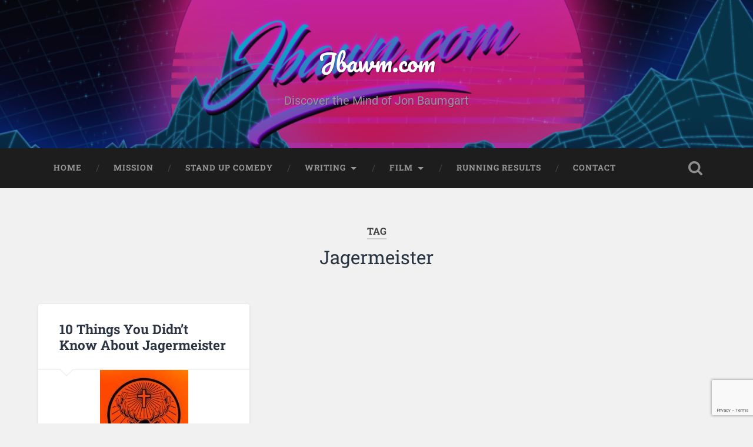

--- FILE ---
content_type: text/html; charset=utf-8
request_url: https://www.google.com/recaptcha/api2/anchor?ar=1&k=6LfI1pwUAAAAAP9VpVQTq6e7PQRNegcOP9ZwK9LU&co=aHR0cHM6Ly9qYmF3bS5jb206NDQz&hl=en&v=N67nZn4AqZkNcbeMu4prBgzg&size=invisible&anchor-ms=20000&execute-ms=30000&cb=9vo7uij97hlz
body_size: 48726
content:
<!DOCTYPE HTML><html dir="ltr" lang="en"><head><meta http-equiv="Content-Type" content="text/html; charset=UTF-8">
<meta http-equiv="X-UA-Compatible" content="IE=edge">
<title>reCAPTCHA</title>
<style type="text/css">
/* cyrillic-ext */
@font-face {
  font-family: 'Roboto';
  font-style: normal;
  font-weight: 400;
  font-stretch: 100%;
  src: url(//fonts.gstatic.com/s/roboto/v48/KFO7CnqEu92Fr1ME7kSn66aGLdTylUAMa3GUBHMdazTgWw.woff2) format('woff2');
  unicode-range: U+0460-052F, U+1C80-1C8A, U+20B4, U+2DE0-2DFF, U+A640-A69F, U+FE2E-FE2F;
}
/* cyrillic */
@font-face {
  font-family: 'Roboto';
  font-style: normal;
  font-weight: 400;
  font-stretch: 100%;
  src: url(//fonts.gstatic.com/s/roboto/v48/KFO7CnqEu92Fr1ME7kSn66aGLdTylUAMa3iUBHMdazTgWw.woff2) format('woff2');
  unicode-range: U+0301, U+0400-045F, U+0490-0491, U+04B0-04B1, U+2116;
}
/* greek-ext */
@font-face {
  font-family: 'Roboto';
  font-style: normal;
  font-weight: 400;
  font-stretch: 100%;
  src: url(//fonts.gstatic.com/s/roboto/v48/KFO7CnqEu92Fr1ME7kSn66aGLdTylUAMa3CUBHMdazTgWw.woff2) format('woff2');
  unicode-range: U+1F00-1FFF;
}
/* greek */
@font-face {
  font-family: 'Roboto';
  font-style: normal;
  font-weight: 400;
  font-stretch: 100%;
  src: url(//fonts.gstatic.com/s/roboto/v48/KFO7CnqEu92Fr1ME7kSn66aGLdTylUAMa3-UBHMdazTgWw.woff2) format('woff2');
  unicode-range: U+0370-0377, U+037A-037F, U+0384-038A, U+038C, U+038E-03A1, U+03A3-03FF;
}
/* math */
@font-face {
  font-family: 'Roboto';
  font-style: normal;
  font-weight: 400;
  font-stretch: 100%;
  src: url(//fonts.gstatic.com/s/roboto/v48/KFO7CnqEu92Fr1ME7kSn66aGLdTylUAMawCUBHMdazTgWw.woff2) format('woff2');
  unicode-range: U+0302-0303, U+0305, U+0307-0308, U+0310, U+0312, U+0315, U+031A, U+0326-0327, U+032C, U+032F-0330, U+0332-0333, U+0338, U+033A, U+0346, U+034D, U+0391-03A1, U+03A3-03A9, U+03B1-03C9, U+03D1, U+03D5-03D6, U+03F0-03F1, U+03F4-03F5, U+2016-2017, U+2034-2038, U+203C, U+2040, U+2043, U+2047, U+2050, U+2057, U+205F, U+2070-2071, U+2074-208E, U+2090-209C, U+20D0-20DC, U+20E1, U+20E5-20EF, U+2100-2112, U+2114-2115, U+2117-2121, U+2123-214F, U+2190, U+2192, U+2194-21AE, U+21B0-21E5, U+21F1-21F2, U+21F4-2211, U+2213-2214, U+2216-22FF, U+2308-230B, U+2310, U+2319, U+231C-2321, U+2336-237A, U+237C, U+2395, U+239B-23B7, U+23D0, U+23DC-23E1, U+2474-2475, U+25AF, U+25B3, U+25B7, U+25BD, U+25C1, U+25CA, U+25CC, U+25FB, U+266D-266F, U+27C0-27FF, U+2900-2AFF, U+2B0E-2B11, U+2B30-2B4C, U+2BFE, U+3030, U+FF5B, U+FF5D, U+1D400-1D7FF, U+1EE00-1EEFF;
}
/* symbols */
@font-face {
  font-family: 'Roboto';
  font-style: normal;
  font-weight: 400;
  font-stretch: 100%;
  src: url(//fonts.gstatic.com/s/roboto/v48/KFO7CnqEu92Fr1ME7kSn66aGLdTylUAMaxKUBHMdazTgWw.woff2) format('woff2');
  unicode-range: U+0001-000C, U+000E-001F, U+007F-009F, U+20DD-20E0, U+20E2-20E4, U+2150-218F, U+2190, U+2192, U+2194-2199, U+21AF, U+21E6-21F0, U+21F3, U+2218-2219, U+2299, U+22C4-22C6, U+2300-243F, U+2440-244A, U+2460-24FF, U+25A0-27BF, U+2800-28FF, U+2921-2922, U+2981, U+29BF, U+29EB, U+2B00-2BFF, U+4DC0-4DFF, U+FFF9-FFFB, U+10140-1018E, U+10190-1019C, U+101A0, U+101D0-101FD, U+102E0-102FB, U+10E60-10E7E, U+1D2C0-1D2D3, U+1D2E0-1D37F, U+1F000-1F0FF, U+1F100-1F1AD, U+1F1E6-1F1FF, U+1F30D-1F30F, U+1F315, U+1F31C, U+1F31E, U+1F320-1F32C, U+1F336, U+1F378, U+1F37D, U+1F382, U+1F393-1F39F, U+1F3A7-1F3A8, U+1F3AC-1F3AF, U+1F3C2, U+1F3C4-1F3C6, U+1F3CA-1F3CE, U+1F3D4-1F3E0, U+1F3ED, U+1F3F1-1F3F3, U+1F3F5-1F3F7, U+1F408, U+1F415, U+1F41F, U+1F426, U+1F43F, U+1F441-1F442, U+1F444, U+1F446-1F449, U+1F44C-1F44E, U+1F453, U+1F46A, U+1F47D, U+1F4A3, U+1F4B0, U+1F4B3, U+1F4B9, U+1F4BB, U+1F4BF, U+1F4C8-1F4CB, U+1F4D6, U+1F4DA, U+1F4DF, U+1F4E3-1F4E6, U+1F4EA-1F4ED, U+1F4F7, U+1F4F9-1F4FB, U+1F4FD-1F4FE, U+1F503, U+1F507-1F50B, U+1F50D, U+1F512-1F513, U+1F53E-1F54A, U+1F54F-1F5FA, U+1F610, U+1F650-1F67F, U+1F687, U+1F68D, U+1F691, U+1F694, U+1F698, U+1F6AD, U+1F6B2, U+1F6B9-1F6BA, U+1F6BC, U+1F6C6-1F6CF, U+1F6D3-1F6D7, U+1F6E0-1F6EA, U+1F6F0-1F6F3, U+1F6F7-1F6FC, U+1F700-1F7FF, U+1F800-1F80B, U+1F810-1F847, U+1F850-1F859, U+1F860-1F887, U+1F890-1F8AD, U+1F8B0-1F8BB, U+1F8C0-1F8C1, U+1F900-1F90B, U+1F93B, U+1F946, U+1F984, U+1F996, U+1F9E9, U+1FA00-1FA6F, U+1FA70-1FA7C, U+1FA80-1FA89, U+1FA8F-1FAC6, U+1FACE-1FADC, U+1FADF-1FAE9, U+1FAF0-1FAF8, U+1FB00-1FBFF;
}
/* vietnamese */
@font-face {
  font-family: 'Roboto';
  font-style: normal;
  font-weight: 400;
  font-stretch: 100%;
  src: url(//fonts.gstatic.com/s/roboto/v48/KFO7CnqEu92Fr1ME7kSn66aGLdTylUAMa3OUBHMdazTgWw.woff2) format('woff2');
  unicode-range: U+0102-0103, U+0110-0111, U+0128-0129, U+0168-0169, U+01A0-01A1, U+01AF-01B0, U+0300-0301, U+0303-0304, U+0308-0309, U+0323, U+0329, U+1EA0-1EF9, U+20AB;
}
/* latin-ext */
@font-face {
  font-family: 'Roboto';
  font-style: normal;
  font-weight: 400;
  font-stretch: 100%;
  src: url(//fonts.gstatic.com/s/roboto/v48/KFO7CnqEu92Fr1ME7kSn66aGLdTylUAMa3KUBHMdazTgWw.woff2) format('woff2');
  unicode-range: U+0100-02BA, U+02BD-02C5, U+02C7-02CC, U+02CE-02D7, U+02DD-02FF, U+0304, U+0308, U+0329, U+1D00-1DBF, U+1E00-1E9F, U+1EF2-1EFF, U+2020, U+20A0-20AB, U+20AD-20C0, U+2113, U+2C60-2C7F, U+A720-A7FF;
}
/* latin */
@font-face {
  font-family: 'Roboto';
  font-style: normal;
  font-weight: 400;
  font-stretch: 100%;
  src: url(//fonts.gstatic.com/s/roboto/v48/KFO7CnqEu92Fr1ME7kSn66aGLdTylUAMa3yUBHMdazQ.woff2) format('woff2');
  unicode-range: U+0000-00FF, U+0131, U+0152-0153, U+02BB-02BC, U+02C6, U+02DA, U+02DC, U+0304, U+0308, U+0329, U+2000-206F, U+20AC, U+2122, U+2191, U+2193, U+2212, U+2215, U+FEFF, U+FFFD;
}
/* cyrillic-ext */
@font-face {
  font-family: 'Roboto';
  font-style: normal;
  font-weight: 500;
  font-stretch: 100%;
  src: url(//fonts.gstatic.com/s/roboto/v48/KFO7CnqEu92Fr1ME7kSn66aGLdTylUAMa3GUBHMdazTgWw.woff2) format('woff2');
  unicode-range: U+0460-052F, U+1C80-1C8A, U+20B4, U+2DE0-2DFF, U+A640-A69F, U+FE2E-FE2F;
}
/* cyrillic */
@font-face {
  font-family: 'Roboto';
  font-style: normal;
  font-weight: 500;
  font-stretch: 100%;
  src: url(//fonts.gstatic.com/s/roboto/v48/KFO7CnqEu92Fr1ME7kSn66aGLdTylUAMa3iUBHMdazTgWw.woff2) format('woff2');
  unicode-range: U+0301, U+0400-045F, U+0490-0491, U+04B0-04B1, U+2116;
}
/* greek-ext */
@font-face {
  font-family: 'Roboto';
  font-style: normal;
  font-weight: 500;
  font-stretch: 100%;
  src: url(//fonts.gstatic.com/s/roboto/v48/KFO7CnqEu92Fr1ME7kSn66aGLdTylUAMa3CUBHMdazTgWw.woff2) format('woff2');
  unicode-range: U+1F00-1FFF;
}
/* greek */
@font-face {
  font-family: 'Roboto';
  font-style: normal;
  font-weight: 500;
  font-stretch: 100%;
  src: url(//fonts.gstatic.com/s/roboto/v48/KFO7CnqEu92Fr1ME7kSn66aGLdTylUAMa3-UBHMdazTgWw.woff2) format('woff2');
  unicode-range: U+0370-0377, U+037A-037F, U+0384-038A, U+038C, U+038E-03A1, U+03A3-03FF;
}
/* math */
@font-face {
  font-family: 'Roboto';
  font-style: normal;
  font-weight: 500;
  font-stretch: 100%;
  src: url(//fonts.gstatic.com/s/roboto/v48/KFO7CnqEu92Fr1ME7kSn66aGLdTylUAMawCUBHMdazTgWw.woff2) format('woff2');
  unicode-range: U+0302-0303, U+0305, U+0307-0308, U+0310, U+0312, U+0315, U+031A, U+0326-0327, U+032C, U+032F-0330, U+0332-0333, U+0338, U+033A, U+0346, U+034D, U+0391-03A1, U+03A3-03A9, U+03B1-03C9, U+03D1, U+03D5-03D6, U+03F0-03F1, U+03F4-03F5, U+2016-2017, U+2034-2038, U+203C, U+2040, U+2043, U+2047, U+2050, U+2057, U+205F, U+2070-2071, U+2074-208E, U+2090-209C, U+20D0-20DC, U+20E1, U+20E5-20EF, U+2100-2112, U+2114-2115, U+2117-2121, U+2123-214F, U+2190, U+2192, U+2194-21AE, U+21B0-21E5, U+21F1-21F2, U+21F4-2211, U+2213-2214, U+2216-22FF, U+2308-230B, U+2310, U+2319, U+231C-2321, U+2336-237A, U+237C, U+2395, U+239B-23B7, U+23D0, U+23DC-23E1, U+2474-2475, U+25AF, U+25B3, U+25B7, U+25BD, U+25C1, U+25CA, U+25CC, U+25FB, U+266D-266F, U+27C0-27FF, U+2900-2AFF, U+2B0E-2B11, U+2B30-2B4C, U+2BFE, U+3030, U+FF5B, U+FF5D, U+1D400-1D7FF, U+1EE00-1EEFF;
}
/* symbols */
@font-face {
  font-family: 'Roboto';
  font-style: normal;
  font-weight: 500;
  font-stretch: 100%;
  src: url(//fonts.gstatic.com/s/roboto/v48/KFO7CnqEu92Fr1ME7kSn66aGLdTylUAMaxKUBHMdazTgWw.woff2) format('woff2');
  unicode-range: U+0001-000C, U+000E-001F, U+007F-009F, U+20DD-20E0, U+20E2-20E4, U+2150-218F, U+2190, U+2192, U+2194-2199, U+21AF, U+21E6-21F0, U+21F3, U+2218-2219, U+2299, U+22C4-22C6, U+2300-243F, U+2440-244A, U+2460-24FF, U+25A0-27BF, U+2800-28FF, U+2921-2922, U+2981, U+29BF, U+29EB, U+2B00-2BFF, U+4DC0-4DFF, U+FFF9-FFFB, U+10140-1018E, U+10190-1019C, U+101A0, U+101D0-101FD, U+102E0-102FB, U+10E60-10E7E, U+1D2C0-1D2D3, U+1D2E0-1D37F, U+1F000-1F0FF, U+1F100-1F1AD, U+1F1E6-1F1FF, U+1F30D-1F30F, U+1F315, U+1F31C, U+1F31E, U+1F320-1F32C, U+1F336, U+1F378, U+1F37D, U+1F382, U+1F393-1F39F, U+1F3A7-1F3A8, U+1F3AC-1F3AF, U+1F3C2, U+1F3C4-1F3C6, U+1F3CA-1F3CE, U+1F3D4-1F3E0, U+1F3ED, U+1F3F1-1F3F3, U+1F3F5-1F3F7, U+1F408, U+1F415, U+1F41F, U+1F426, U+1F43F, U+1F441-1F442, U+1F444, U+1F446-1F449, U+1F44C-1F44E, U+1F453, U+1F46A, U+1F47D, U+1F4A3, U+1F4B0, U+1F4B3, U+1F4B9, U+1F4BB, U+1F4BF, U+1F4C8-1F4CB, U+1F4D6, U+1F4DA, U+1F4DF, U+1F4E3-1F4E6, U+1F4EA-1F4ED, U+1F4F7, U+1F4F9-1F4FB, U+1F4FD-1F4FE, U+1F503, U+1F507-1F50B, U+1F50D, U+1F512-1F513, U+1F53E-1F54A, U+1F54F-1F5FA, U+1F610, U+1F650-1F67F, U+1F687, U+1F68D, U+1F691, U+1F694, U+1F698, U+1F6AD, U+1F6B2, U+1F6B9-1F6BA, U+1F6BC, U+1F6C6-1F6CF, U+1F6D3-1F6D7, U+1F6E0-1F6EA, U+1F6F0-1F6F3, U+1F6F7-1F6FC, U+1F700-1F7FF, U+1F800-1F80B, U+1F810-1F847, U+1F850-1F859, U+1F860-1F887, U+1F890-1F8AD, U+1F8B0-1F8BB, U+1F8C0-1F8C1, U+1F900-1F90B, U+1F93B, U+1F946, U+1F984, U+1F996, U+1F9E9, U+1FA00-1FA6F, U+1FA70-1FA7C, U+1FA80-1FA89, U+1FA8F-1FAC6, U+1FACE-1FADC, U+1FADF-1FAE9, U+1FAF0-1FAF8, U+1FB00-1FBFF;
}
/* vietnamese */
@font-face {
  font-family: 'Roboto';
  font-style: normal;
  font-weight: 500;
  font-stretch: 100%;
  src: url(//fonts.gstatic.com/s/roboto/v48/KFO7CnqEu92Fr1ME7kSn66aGLdTylUAMa3OUBHMdazTgWw.woff2) format('woff2');
  unicode-range: U+0102-0103, U+0110-0111, U+0128-0129, U+0168-0169, U+01A0-01A1, U+01AF-01B0, U+0300-0301, U+0303-0304, U+0308-0309, U+0323, U+0329, U+1EA0-1EF9, U+20AB;
}
/* latin-ext */
@font-face {
  font-family: 'Roboto';
  font-style: normal;
  font-weight: 500;
  font-stretch: 100%;
  src: url(//fonts.gstatic.com/s/roboto/v48/KFO7CnqEu92Fr1ME7kSn66aGLdTylUAMa3KUBHMdazTgWw.woff2) format('woff2');
  unicode-range: U+0100-02BA, U+02BD-02C5, U+02C7-02CC, U+02CE-02D7, U+02DD-02FF, U+0304, U+0308, U+0329, U+1D00-1DBF, U+1E00-1E9F, U+1EF2-1EFF, U+2020, U+20A0-20AB, U+20AD-20C0, U+2113, U+2C60-2C7F, U+A720-A7FF;
}
/* latin */
@font-face {
  font-family: 'Roboto';
  font-style: normal;
  font-weight: 500;
  font-stretch: 100%;
  src: url(//fonts.gstatic.com/s/roboto/v48/KFO7CnqEu92Fr1ME7kSn66aGLdTylUAMa3yUBHMdazQ.woff2) format('woff2');
  unicode-range: U+0000-00FF, U+0131, U+0152-0153, U+02BB-02BC, U+02C6, U+02DA, U+02DC, U+0304, U+0308, U+0329, U+2000-206F, U+20AC, U+2122, U+2191, U+2193, U+2212, U+2215, U+FEFF, U+FFFD;
}
/* cyrillic-ext */
@font-face {
  font-family: 'Roboto';
  font-style: normal;
  font-weight: 900;
  font-stretch: 100%;
  src: url(//fonts.gstatic.com/s/roboto/v48/KFO7CnqEu92Fr1ME7kSn66aGLdTylUAMa3GUBHMdazTgWw.woff2) format('woff2');
  unicode-range: U+0460-052F, U+1C80-1C8A, U+20B4, U+2DE0-2DFF, U+A640-A69F, U+FE2E-FE2F;
}
/* cyrillic */
@font-face {
  font-family: 'Roboto';
  font-style: normal;
  font-weight: 900;
  font-stretch: 100%;
  src: url(//fonts.gstatic.com/s/roboto/v48/KFO7CnqEu92Fr1ME7kSn66aGLdTylUAMa3iUBHMdazTgWw.woff2) format('woff2');
  unicode-range: U+0301, U+0400-045F, U+0490-0491, U+04B0-04B1, U+2116;
}
/* greek-ext */
@font-face {
  font-family: 'Roboto';
  font-style: normal;
  font-weight: 900;
  font-stretch: 100%;
  src: url(//fonts.gstatic.com/s/roboto/v48/KFO7CnqEu92Fr1ME7kSn66aGLdTylUAMa3CUBHMdazTgWw.woff2) format('woff2');
  unicode-range: U+1F00-1FFF;
}
/* greek */
@font-face {
  font-family: 'Roboto';
  font-style: normal;
  font-weight: 900;
  font-stretch: 100%;
  src: url(//fonts.gstatic.com/s/roboto/v48/KFO7CnqEu92Fr1ME7kSn66aGLdTylUAMa3-UBHMdazTgWw.woff2) format('woff2');
  unicode-range: U+0370-0377, U+037A-037F, U+0384-038A, U+038C, U+038E-03A1, U+03A3-03FF;
}
/* math */
@font-face {
  font-family: 'Roboto';
  font-style: normal;
  font-weight: 900;
  font-stretch: 100%;
  src: url(//fonts.gstatic.com/s/roboto/v48/KFO7CnqEu92Fr1ME7kSn66aGLdTylUAMawCUBHMdazTgWw.woff2) format('woff2');
  unicode-range: U+0302-0303, U+0305, U+0307-0308, U+0310, U+0312, U+0315, U+031A, U+0326-0327, U+032C, U+032F-0330, U+0332-0333, U+0338, U+033A, U+0346, U+034D, U+0391-03A1, U+03A3-03A9, U+03B1-03C9, U+03D1, U+03D5-03D6, U+03F0-03F1, U+03F4-03F5, U+2016-2017, U+2034-2038, U+203C, U+2040, U+2043, U+2047, U+2050, U+2057, U+205F, U+2070-2071, U+2074-208E, U+2090-209C, U+20D0-20DC, U+20E1, U+20E5-20EF, U+2100-2112, U+2114-2115, U+2117-2121, U+2123-214F, U+2190, U+2192, U+2194-21AE, U+21B0-21E5, U+21F1-21F2, U+21F4-2211, U+2213-2214, U+2216-22FF, U+2308-230B, U+2310, U+2319, U+231C-2321, U+2336-237A, U+237C, U+2395, U+239B-23B7, U+23D0, U+23DC-23E1, U+2474-2475, U+25AF, U+25B3, U+25B7, U+25BD, U+25C1, U+25CA, U+25CC, U+25FB, U+266D-266F, U+27C0-27FF, U+2900-2AFF, U+2B0E-2B11, U+2B30-2B4C, U+2BFE, U+3030, U+FF5B, U+FF5D, U+1D400-1D7FF, U+1EE00-1EEFF;
}
/* symbols */
@font-face {
  font-family: 'Roboto';
  font-style: normal;
  font-weight: 900;
  font-stretch: 100%;
  src: url(//fonts.gstatic.com/s/roboto/v48/KFO7CnqEu92Fr1ME7kSn66aGLdTylUAMaxKUBHMdazTgWw.woff2) format('woff2');
  unicode-range: U+0001-000C, U+000E-001F, U+007F-009F, U+20DD-20E0, U+20E2-20E4, U+2150-218F, U+2190, U+2192, U+2194-2199, U+21AF, U+21E6-21F0, U+21F3, U+2218-2219, U+2299, U+22C4-22C6, U+2300-243F, U+2440-244A, U+2460-24FF, U+25A0-27BF, U+2800-28FF, U+2921-2922, U+2981, U+29BF, U+29EB, U+2B00-2BFF, U+4DC0-4DFF, U+FFF9-FFFB, U+10140-1018E, U+10190-1019C, U+101A0, U+101D0-101FD, U+102E0-102FB, U+10E60-10E7E, U+1D2C0-1D2D3, U+1D2E0-1D37F, U+1F000-1F0FF, U+1F100-1F1AD, U+1F1E6-1F1FF, U+1F30D-1F30F, U+1F315, U+1F31C, U+1F31E, U+1F320-1F32C, U+1F336, U+1F378, U+1F37D, U+1F382, U+1F393-1F39F, U+1F3A7-1F3A8, U+1F3AC-1F3AF, U+1F3C2, U+1F3C4-1F3C6, U+1F3CA-1F3CE, U+1F3D4-1F3E0, U+1F3ED, U+1F3F1-1F3F3, U+1F3F5-1F3F7, U+1F408, U+1F415, U+1F41F, U+1F426, U+1F43F, U+1F441-1F442, U+1F444, U+1F446-1F449, U+1F44C-1F44E, U+1F453, U+1F46A, U+1F47D, U+1F4A3, U+1F4B0, U+1F4B3, U+1F4B9, U+1F4BB, U+1F4BF, U+1F4C8-1F4CB, U+1F4D6, U+1F4DA, U+1F4DF, U+1F4E3-1F4E6, U+1F4EA-1F4ED, U+1F4F7, U+1F4F9-1F4FB, U+1F4FD-1F4FE, U+1F503, U+1F507-1F50B, U+1F50D, U+1F512-1F513, U+1F53E-1F54A, U+1F54F-1F5FA, U+1F610, U+1F650-1F67F, U+1F687, U+1F68D, U+1F691, U+1F694, U+1F698, U+1F6AD, U+1F6B2, U+1F6B9-1F6BA, U+1F6BC, U+1F6C6-1F6CF, U+1F6D3-1F6D7, U+1F6E0-1F6EA, U+1F6F0-1F6F3, U+1F6F7-1F6FC, U+1F700-1F7FF, U+1F800-1F80B, U+1F810-1F847, U+1F850-1F859, U+1F860-1F887, U+1F890-1F8AD, U+1F8B0-1F8BB, U+1F8C0-1F8C1, U+1F900-1F90B, U+1F93B, U+1F946, U+1F984, U+1F996, U+1F9E9, U+1FA00-1FA6F, U+1FA70-1FA7C, U+1FA80-1FA89, U+1FA8F-1FAC6, U+1FACE-1FADC, U+1FADF-1FAE9, U+1FAF0-1FAF8, U+1FB00-1FBFF;
}
/* vietnamese */
@font-face {
  font-family: 'Roboto';
  font-style: normal;
  font-weight: 900;
  font-stretch: 100%;
  src: url(//fonts.gstatic.com/s/roboto/v48/KFO7CnqEu92Fr1ME7kSn66aGLdTylUAMa3OUBHMdazTgWw.woff2) format('woff2');
  unicode-range: U+0102-0103, U+0110-0111, U+0128-0129, U+0168-0169, U+01A0-01A1, U+01AF-01B0, U+0300-0301, U+0303-0304, U+0308-0309, U+0323, U+0329, U+1EA0-1EF9, U+20AB;
}
/* latin-ext */
@font-face {
  font-family: 'Roboto';
  font-style: normal;
  font-weight: 900;
  font-stretch: 100%;
  src: url(//fonts.gstatic.com/s/roboto/v48/KFO7CnqEu92Fr1ME7kSn66aGLdTylUAMa3KUBHMdazTgWw.woff2) format('woff2');
  unicode-range: U+0100-02BA, U+02BD-02C5, U+02C7-02CC, U+02CE-02D7, U+02DD-02FF, U+0304, U+0308, U+0329, U+1D00-1DBF, U+1E00-1E9F, U+1EF2-1EFF, U+2020, U+20A0-20AB, U+20AD-20C0, U+2113, U+2C60-2C7F, U+A720-A7FF;
}
/* latin */
@font-face {
  font-family: 'Roboto';
  font-style: normal;
  font-weight: 900;
  font-stretch: 100%;
  src: url(//fonts.gstatic.com/s/roboto/v48/KFO7CnqEu92Fr1ME7kSn66aGLdTylUAMa3yUBHMdazQ.woff2) format('woff2');
  unicode-range: U+0000-00FF, U+0131, U+0152-0153, U+02BB-02BC, U+02C6, U+02DA, U+02DC, U+0304, U+0308, U+0329, U+2000-206F, U+20AC, U+2122, U+2191, U+2193, U+2212, U+2215, U+FEFF, U+FFFD;
}

</style>
<link rel="stylesheet" type="text/css" href="https://www.gstatic.com/recaptcha/releases/N67nZn4AqZkNcbeMu4prBgzg/styles__ltr.css">
<script nonce="p7JZZ5cFjw4cIJZ3LjuDEw" type="text/javascript">window['__recaptcha_api'] = 'https://www.google.com/recaptcha/api2/';</script>
<script type="text/javascript" src="https://www.gstatic.com/recaptcha/releases/N67nZn4AqZkNcbeMu4prBgzg/recaptcha__en.js" nonce="p7JZZ5cFjw4cIJZ3LjuDEw">
      
    </script></head>
<body><div id="rc-anchor-alert" class="rc-anchor-alert"></div>
<input type="hidden" id="recaptcha-token" value="[base64]">
<script type="text/javascript" nonce="p7JZZ5cFjw4cIJZ3LjuDEw">
      recaptcha.anchor.Main.init("[\x22ainput\x22,[\x22bgdata\x22,\x22\x22,\[base64]/[base64]/[base64]/[base64]/[base64]/UltsKytdPUU6KEU8MjA0OD9SW2wrK109RT4+NnwxOTI6KChFJjY0NTEyKT09NTUyOTYmJk0rMTxjLmxlbmd0aCYmKGMuY2hhckNvZGVBdChNKzEpJjY0NTEyKT09NTYzMjA/[base64]/[base64]/[base64]/[base64]/[base64]/[base64]/[base64]\x22,\[base64]\\u003d\\u003d\x22,\x22wqvDrMKYwpPDnsKDbykywoB/P8O2woPDjsKaJcK+HsKGw5tPw5lFwrLDgEXCr8KKE34WUWnDuWvCqVQ+Z01XRnfDswTDv1zDqcOxRgYKcMKZwqfDmVHDiBHDk8KAwq7Cs8OnwqhXw596EWrDtGLCiyDDsQPDiRnCi8OSKMKiWcK3w6bDtGk8dmDCqcO0wq5uw6thRSfCvyEVHQZ+w6t/FzpFw4ouw4HDnsOJwodlWMKVwqtyJ1xfQkTDrMKMCcOlRMOtYjV3wqB6KcKNTl9TwrgYw6glw7TDr8O4wrcyYCTDnsKQw4TDmzlAH2NMccKFHmfDoMKMwoxdYsKGQFEJGsOHQsOewo0MAnw5csOWXnzDiwTCmMKKw4jCrcOndMOYwpgQw7fDncK/BC/[base64]/fMOzb8OSFn3DocOnTyjDunZzXGzDv8KKPsOGwpsTPl4LVsOBZcK3wrQ6XsKPw6HDlEQtAg/CgSVLwqYswr/Ck1jDlT1Uw6RIwoTCiVDCisKLV8KKwqvCiDRAwo/Dik5uZ8KJbE4Hw7NIw5Q4w55Bwr9Le8OxKMO3VMOWbcOPMMOAw6XDkHfCoFjCh8K9wpnDqcK1S3rDhCA4wonCjMOxwqfCl8KLNQF2wo5UwrTDvzorAcOfw4jCtjsLwpxuw7kqRcOBwo/DsmgsdFVPFsKGPcOowpYSAsO0ZUzDksKEMsORD8OHwrocUsOoXsK9w5pHQSbCvSnDug14w4VFY0rDr8KcQ8KAwoo9e8KAWsKwJkbCucOtYMKXw7PCusKJJk9pwqtJwqfDlmlUwrzDgiZNwp/Cv8KAHXFkCSMIa8OPDGvCtB55UiFeBzTDtxHCq8OnOX85w45PMsORLcKwX8O3woJLwq/DulF5LhrCtBlhTTVyw4ZLYxPCksO1IFrCiHNHwoQbMyAAw6fDpcOCw6TCqMOew51kw7zCjghlwpvDj8O2w5DCvsOBSSlJBMOgTSHCgcKdXcODLifCoj4uw6/CmcO6w57Dh8KBw4IVcsOlIiHDqsO7w5s1w6XDjjnDqsOPYMODP8ONZsKcQUtrw5JWC8OLB3HDmsO4RCLCvkfDhS4/[base64]/CuCNMw6DCuDohw4crByfCoMK9w6jCvmPCnjFSMcOWZRTCksO2woXCgsOTwqvClHcAFsKlwoQMXi3CrsO3wosYNkgZw7DCp8K2IsOTw6lxQj3CmsK/wooQw6xoYMKiw5HDhsOAwozDuMK4VkvDj05oCn/DrmNpZCc2bMONw4ULQ8OqFcOcUMKTw6guccK3wpgsOMOHecKrblgNw5TCtMKPYsK/[base64]/TwfDmmoNdMKAwpTDpcK0w4pqVVnCvnjDssOfbA3DphpYGcKSeW/[base64]/Do8KpwobDh8OTw5xHwrLCu19IAcOow5V/[base64]/CujVawrjDlsK2TgU2GMOkAhVhSlrDj8KJRMKuwpjDq8OQclkdwoB4A8KLUMOLCMOMDMOZF8OVwoHDi8OzE1/Cqi0nw57CmcKHacODw655w4fDhMOXPyV0YsOtw5XCu8OxYCYQbMObwqF5wobDs1TCmMOOw7NZX8KrVsKjP8Ohw6vDocOLQDMNwpc2w49cwqvCqG7DgcK2VMKzwrjDtzRcw7JQwqlqwoMAwq/DpEPDpyrCsWhJw6jCiMOjwrzDvXfCgcOQw73DiHHCnSXCvDjDhMO5dmDDuzbDgsODwrrCncK1EMKqH8KgAMOuJsO8w5XDmMOvwoXCjnM4LyIFYG0RbcOeKcK4wqjDnMOGwoZnwo/DiHY7FcOUSwpvGMOCaGRjw5QYwospEsK4WsO5V8OFfMKURMKrwpUIJXrDkcOkwqwqW8O7w5Bzw6nCoCLCmMKKw7PDjsO2w5TDlsKyw51SwpcLXsOawpoQbQ/Dm8OpHsKkwpsNwpDCpFPCosKRw6jDgX/[base64]/[base64]/[base64]/[base64]/DhDPChsOFXnzDkjzDqEBrGsKOdnk1XWPDmMOGw5k5wq02CMONw5PCgkXDoMOxw64Uwo3CsFPDkxE8TBPCvlAPDMKONMK+BcOXTMOzN8O/RWHDtsKINMOzw7nDvMKiIMKhw5M2AW/Cn1/DkGLCsMOpw65xDmTChz3DnVpYwqp3w49+w5JZfktTwpo9KsOlw65dwqssBF/CksObw4jDhMO+wqQqZgPDvRE2HcO3acO3w5svwq/CrsOEaMOuw4nDrmDDkhbCu1PCn0jDrcKuJ3fDmRJmMGXCk8K3wq7DpsOlwoDCnsOEwp/DmRlEf3NkwqPDij9oZ3UwOnZzcsOYwqzDjzUIwrfChRFQwoF/aMKeH8O5woXCtcO5RivDisKRLVo+wrnDlsOlXw5fw6Nhb8OowrHDksO1wqUbw4d/w43Cs8KTHcOmA18FPcOGwpUlwozCrcKKYsONwonDtnXDjsKbdMK7C8KUw6Buw7/[base64]/CgEsHCMKow5s9F3gMHBAvw7TDqUnCqnoNbXHDgWfCq8Kzw6DDsMOOw7rCkWh4wobDiVfDqMOmw4HDpiVEw7cadsOWw5HCgRoBwrfDkcKuw4tewrLDplDDll3DpWHCgMOhw5/DpyrDkcK8fsOTYxPDoMO4YcKpPUltQMKrUcOLw7DDlsKXecKgw7PDlsKDfcOSw6Y/w67DicKPw6FIHWXDisOawpteSsOsW27DiMO2KwLCoiMtbMOSNl7DszY8BMO7G8OEd8K3QUEXcz8Sw6/DsnYiwoNOKsOdw4/DjsONwq4dwq9/[base64]/CrcKnw5Ijwo7ChR8pw55xw5tMw6ljKTDCr8KUw7oSwrtfRHEyw6wyD8Olw5nDjS9gMcOgV8KxEsOlw5LCiMOSWsKeKMKzwpXCrgnDhALCnnvCnsKSwpvChcKDLUXDiFVKc8OnwovCkXJ2fx5fZmdEacOgwqF7FTUmKk5ew58QwpYjw6hsVcKCw6UyKMOiwpY/wrvDosOhBTMhbRrDogVYw6TCvsKiNmpIwop4LsKGw6DCukHDlRE1w4YTNMOUBMKCHjPDix3DuMOdwqjDisKdRz8ubFpGwog0w4cmwrvDuMOmen7DvsK/wqxuHxYiw5xsw63CsMOEw5UVNMOAwp7DuB7DkC17P8OmwqRmA8KGQlDDgMKKwoJYwovCvMOASTLDpsOvwqFZw540w6rDg3Q2d8OAFR9xG2PCgsKAdz8Gwq3DpMK8FMO2w4rCogwZXMKoTcKFwqbCulEMXivCuD9OR8K9EcKzwr12JR/[base64]/CsSoGwo7Cl8K2EsKJQAHCtsKtwoc6AsORwr/[base64]/LMOuBTpuwpPDkWs6fklUw5/Dvkw8wqwUw6JaVH4UFMKPw5Viw6VKaMK1w74xbMKJDsKfZxzDoMOwTCFjw6HCi8K9Ri0AbDzDlsOuw7dGOjIjw58twqnDhsKEbsO9w6trw4zDh1/DkcKYwp/DpsOMY8OJQ8O7w7vDhMK+eMKNa8Kvwo/Dvz7DujnClEBXNQfDjMObwpHDvgLCs8OxwqJ4w7HDk2YGw53DpiczfMO/[base64]/ClMK0wrLChkICwpFbw6geLMO2wq0/TUrCqksgTwVnZsK+wpbCowpBVGAxwqvChsKPTMONwoXDqyLDn3zClsKXwpUMZGhRw4d8ScKCMcOXw7jDkHQMTsKJwpt4T8Onwp7DrgrDrS3ChVoMRcO+w4tqw41YwqZnf1nCscKySXgsMMKUUnkLwr4mPE/[base64]/Dv2tbwrxMSFTDnBbDkcOGQ1JUeMKKD8KowrrDiGZHw5bCsjfDpgLDqMOQwoMfLGrDscOkMUx/[base64]/QX/CjMOgCMOjGsKvGDY+YE/CgcKuW8KkwqhYw4PCui4MwrgZw4/Ck8KCYWBJZh8AwrrDlSvCtGHCrH/Dh8OeEcKRw7HDsgrDssOAQzTDuRtqw4QXRsKjwq/DvcOrEcOWwo3CjcKVJ2HCoEnCnkrCul/CqiURw4cPGMK6G8KXw4IbIsKswonCocKIw445N1jDk8OfEmxGMsOWfMOoWSvCmnHCh8OWw6oiAUHCgVdBwogCSMOId15vwrTCocOQMcKEwrrCl1lGNcKudFswWcKQbDbDpsKzSS/CicKNwqtIMsK+w5jDtcOsN0QGYTXDpVgwacK1aynCrMO5wq3CiMOoOsKlw4BLTMK9UsK/[base64]/[base64]/CsMOMw7xbfx/CjMOOwpUaA8K1WA8PN8KcJntKwp9xaMOXOi9ce8KEwppUKMKpRAnCgn4Rw6E5wrXDpcO5wpLCr0nCsMKZEMK/wrvCrcKbUwfDksKSwq3CuRXDqXs3wpTDqj0Cw75AXmzChsKBwpvCnxTCl1vCtMKowq95w68aw4QSwoQQwr3DnG8HAsOhNcOPw7HCsjlpw6d/wpA+NcOdwqzCjBDCv8KGXsOXf8KRw5/[base64]/[base64]/[base64]/TsO9IcOfw5Ezw57DtMOoBUNRXMKOZcO5QsOkw49Gwr3Di8K7J8OsHMKjwotgTmdawoQ/w6Rse2FWGFXCkMO9bxHDq8OlwovDqDHCpcKAwpvDt0oRSR10w67DmcOQTmEIw6cYKgwMWxPDiA1/[base64]/CnsKTw4fDtmjDkkzDlj7ClVs0FmNfX8ONw4nDiB0fV8KJw4cBwqjDmcOSw7RMwpRbGsOOZcKSJ23CgcKuw5t6B8KEw54gwrbChjHDosOWCRTCkXZ5f07CjsO8YMOxw6U0w5bDqcO/w5PCgcK2M8OHwoNKw5LCmCvCjMOkwoLCi8K/wrBew79FfysSwq87O8K1DsKkwohuw4nCo8Oawr89XjrDnMOcw4/Cq1jDoMKWGcOIw5fDjsO+w5bDqsKMw77DnxQ+G14wI8OraTTDhiHCjEckZloXfsO3w7fDssOkUsKew7YJDcK7BMKBwroqw5EEbMKUw4wNwoDCo0IRUWFGwrjCsHfCpsKlNWrDuMKpwrw0wrXCnwHDgAcJw40SH8Kewrkvw40/L2vCs8KDw5gBwoPDmDbCrE90J3/DqcOfKR0kwrolwqpUNTrDgTbDv8KXw719w4bDvkUnwrRww59aGkLCqcK8wrI+wp0uwrZcw7FPw7Juw6gSbF9mworCqw3CqsKhwrrDvxQTGcKPwonDncKyFQkPHz7DlcKuXnPCosKoaMOKwr/CvC55AMOmw6YnDsK5w4d0Z8K2I8KLdlZ1wpPDr8O2w7XCi0g0woFawr3CoGHDiMKYeXlfw4tNw40MAAnDl8OCWG/[base64]/DqhXDi0oUasKNAzrCtxHDp3EkXiBLw44gw6Bxwps2w53DrHTDlcKTw70GQsKOP2DCoxQFwo/[base64]/DownDukZEGsO3wqY6MsOzw7bCp8OOwqxgdkYvwq/ChsOwTDZlVj3ChzY7TcOBLMKJBVcOw4bDrRrCpMKEKMOpB8KiHcO6F8OOA8Oiw6BPwo5bfS3Dlh9EFDzCkXbCvC0Iw5IrKSkwQn8LaBDCoMKsN8KMAMK+w7TDhw3CnX7DvMOowo/Dq3Jqw7bDnMO9w4oFfMKZWcOgwrHCpRPCrw7DnD41YsKnRE/[base64]/[base64]/ZSYSE8Kmw71WwrvDncOTRcOHY8O1w6fCi8KBElEDwobDpsKtJcKCcsKVwrLChMOcw6VuT34kW8OaYDhuF2Erw5XCkMK0fUtuFSdIJ8KAwplPw7NCw7UzwqUEw6LClk4SKcODw6UldMKlwo/Di1c2w63DsVrCicOcZ2jCusOIYRYawrMtwpdawpdmBsK8IsOKC1LDssO+GcKeAiQHBsK2wpsdw4UGN8OMeicvw5/DiTEOPcKWcXDDrhHCvcKIw6vCtmlLfcKaBsK6ICLDr8O3HnzCl8O+V1TCr8KSemfDisKgJibCtE3DtwXCownDsWTDonsFwrrCrcOHacKZw715wqhHwofCrMKjPFduNQp3wpzDosKAw7sYwoDCoz/ChQMpX2bCiMKDAwfDtcKYW1vDl8KgaW3DswzDgsOgUivCuj3DisKYwpQvS8OXAGFsw7dRwqbDmcKxw401WCkew4TDjcOQDsOwwo3Dt8OWw6dywrMNKhlHOSTDucKkdEbDoMOcwpLCo2/CoRPClcKVIsKPwpMCwqXCr34vMR8Tw4vClxHDm8KQw7XDkWxTwrhGw7l+M8KxwoDDvsOBVMKlw4x0wqhkw6ACGhVYG1DCmEjDuBXDjMOzLcOyDCQEwq9xNsOiLA9xw4/[base64]/[base64]/YnkYT2xYw4TCj8OsWnnDvxTDtiPDsQfCoMKJwqsaMsOJwrPCvhjCvcOfYyTDvGEafShvE8K9TMKaeTvCtS1hwqheKXrCuMOtw7HCgcK/fSNUwoTDlElwZRHCisKCwrHCp8OCw4jDpsKhw5/Dk8KmwpN2cjLChMKXDiYkMcK9wpMYwqfDscKKw6fDqU7Cl8KRw6nCrsOcwps+PsOeMS7Dn8O0YcO3B8KFw5DDgSVjwrd4wqUqfsK6ATDDtcK1w6nDoyHDqcOzw43Dg8OSbE0tw4rCo8OIwq/DqUUGw4QCVcOVw4ULBcKIwo4uwqcEakR9IG7DgC1xXHZ0w6NYwpHDsMKAwqHDuDUSwp5fwq1ON1EXw5HCjsOZZcKMV8KsKcO2VkMYwpJLw4PDs0bDtQnDr2ggC8KywoxXC8OtwoR0wpjDg2/Duk1Zwo7Dj8KGw5DCjMO3LsOPwpTDr8KJwrZtUcKxdy1sw4LClMOIwpLCo3sQNgAvBcOqOGHCjMKLfyDDlMOqwrXDssKgw57Co8OwYcOLw5LDmsOMbsKzUsKuwowdBkrCrHttN8K/wqTDi8OtUsKfCsKnw6tlNh7CuxLDjG5JDlwsbH9wYlsDwo1Ew6ZRwoPCosKBA8Knw5XDoX5kMmMFYsOKLnnDm8OwwrbDmMK/Kl/DjsOxc3DDoMKjXVbCpj43woLChVFjwofCsRRpHDvDvcO/dCkPcAdYwpHDrHh3CzM0wpxOMsOtw7EFSMKdwpodw5ktaMOEwpDCpHMjwpzDjE7Cu8OrVEnCusKjdMOma8KYw4LDu8K0KGoowoTDmAZfRMKLw7QvQTnDqzoAw48LH2BNw7bCrTZAwo/[base64]/CnMKLw7JSwrTDnVjCvsKRL14Qw7nDiCXCvsO2e8KDRMO4EQrDsXNNbcKyXsK1GRzCksOCw4hlOkrCrUwWSMOEw43DosKDQsO/KcOEIsKpw4bCr1bDjivDmMK2a8Krwpwgwr3DrhtmN2DDqQ7CmHZpV3FjwpLCmXnCmMOpcjHCgsKLPcKADcKfMn7CrcKJw6fDlcKWPGHCuWbDlTIPw5vDp8OQw5rCnsKUw795TwzDoMKew6lVasO8w73DiVDDucOYwp/[base64]/[base64]/Dl8KyfcOiwokobhvDh2ZNwrnDlzjCqn/DssOyYcOCVHrDvQbCpELDi8Osw6DCl8OlwrjDrDkHwoTDhMKbAMOkwpJOGcKkL8KGw4EvEcKYwqFPUcK5w5nCkR0LIhnCj8OpWDZdw7UNw5LCnMKmC8KWwrt5w4HCvMOBL1tXE8OdL8K9woPCkXLCrMKTwq7CnsOOP8OUwqjChsKoRHLCoMOnVsOFw5ArMT8/AcOpw7JwAsOwwq3Co3PDksKAaVfDsSnDj8OPUsKew7jCv8Knw6kZwpYDw4MIwoFTwpfDlQpqw7XDmsKGSiFSwptswrk7wpA8w5UCFMO5wpXCviRYF8KOJsKLw5zDg8KIIlPCrUrCnsKVM8KpQ3LCvMOJwpHDssOTY3nDqkIawp82w4PCg1NvwqorYy/Dk8KaJMO6wqnCjyYHwqEhdD7Ck3XDpgUgZMONcx/[base64]/[base64]/CisO9KMKHYsK3w7ErVgDCrno/W8KYwpJ+w4/CrMO1E8Kyw7vCsQwFAjnDmsKpwqXCkmbDisKkfMOmAsOxeB3CtMOHwoHDl8O3wrzDr8KGLhTCswhowocaW8K/JMK5RT3CgDYERQEswpDClUceeTVNW8KsLcKswqcRwpxBfMKCOTLCgUzDr8OASUHDgk1CO8KWw4XCnmrDh8KJw5xPYgLCsMOMwozDlWQIw6PCqUbCmsOFwo/CryrDmgnDhMKMw7ouMsOQA8Knw5M7RkrCmUopdcKuwpUtwrvDkHnDih7CvMOrwqfCiFPCocO8wp/Dr8KXV2lLMsK7wpLCqcOMYGbDhFXCosKVR1bCnsKTcMOMwpfDgHzDq8O0w4LCoSZhw5knw53CpMOkwq/ChUNXYhrDuFnDg8KGBcKOMiFGNBQYWcKewq11wpHCiXEVw4l/wpZvaUpnw5h0GBnCsm3DnyZPwpx5w5rCgsKLVcK9NQQ6wqTCkcO2Hz5xwqcLw5Z3eCfDucO+w5oSYsOywofDlGVzNsOFw6zDtEtSwoJNLcOPemnClC/[base64]/CisKGw77CjMOzAE/CmcKVfMOhwrPCrxYcKsOaw6XDgMK8wrXDoxjDlMORSnVLOcOFSMKUeggxZ8OyGx/[base64]/w4fCuSnDhcOxw7vCq8OBw7gJw6UvRcOyTHXCksKYwpDDkjjCvsOaw4XDgScHY8OMw7PDiyvCt1XCosKJIGnDjxvClsOxYH3Ci1owV8KuworDgSkqcg3CncKrw7QLSH8ZwqzDrjTDrmlwFWpIw4rCmAY7Y1lDPwHCtlBBw7HDh1LCmRDCg8K/woDDs2Y8wqxWf8Oxw47DtcKAwozDnE4Uw7lBw7HDocKdBksGwovDs8ORwojCmBvCqcOYIA5Ow798UCxPw4fDmQkTw6BWw7c5ZsK9VXQqwq9/HcObw7YRL8KrwoTDo8OBwosOw63ChMOlXcK8w77Dp8OLecOmT8KPw4Y4woPDmzNlFFXCiiM8Hl7DvsOBwojDgMODwonCtsO7wqjCmUF+w5nDjcKnw4HDkA4QNcKHVWsOUSTCnG/[base64]/[base64]/CpjcUw7DDlTNLcBpbw67CkMKDwrYQFn7DqsOhw60ZYRIGw7UMwpZ3D8KbNHHCh8O9w5jCsAsJVcOXwo96w5M/QMK3fMOHwpJfTWsJEcKUwqbCmhLDmwIZwoV5w6rChsK5wq4/QkfCpXJEw40cwrHCqcKnYGYRwpjCsVY3OysLw5/[base64]/CnljDqFLCpMOWWkQcw77DtsOIBHjCoQMFwozCncKMw4XDhV84wrk8JU7Cq8OgwplcwrltwoQ6wqrCmDTDoMOmZg3Dtk0jERjDiMOsw5vCpsKaTVRjw4LCtsOwwr1ow5Acw418AznDvVLDrsKAwqHClMKnw480w7rCs37CoxRnwqbDh8KQaVE/[base64]/Ci8K8Ml1cwq0/w5wswrHDmzPCnsO5BSLCv1HCoVvCgzNvQg7Ciz9ZemxGwr0pwqEccQbDicORw5vDt8ODERdNw65dA8Kvw5oVwpZQTsK4w5fCvxV+w6FGwqjDmgZDw5FXwp3Dhz7DtmvCv8O7w57CssKtaMOfwpnDm10kwpcCw5p/wpRNfMO+w6NOEkVECQnDv3TCt8OBw57CqRLDncKJNSrDqMK5wo/[base64]/[base64]/DnxgpLAzDgsKlwp7Cl8KFdsOBN29xwro6w4/[base64]/aQnCvEjDqT9tw4bCgcKww47CknEAwrVpNSPDpR3DlMKGUsKrwoHCmBzCi8Oowp8Pwp0YwphNF03CmHkGBMOswqMoZkjDlMK4woA4w5EeEsKhVsKTORVtwq1Xw4FlwrkOw5l2w409w7rDjsKATsOzcMOVw5E+QMK4BMK9wqxlw7/ChsOtw5bDtXvDi8KYegQ9b8K6wrfDtsOdLMOewpDCsQI2w44zw7dUwqTDv3XDjsOMUsKrQ8KiacKeJ8OjOsKlw7HCsGLCp8Kgw7jCnRTCrA3CjWzCninCqMKTwpA2RcK9OMK/fcOcwpF+w7oYwqs8w4hyw5AlwoovDX5DCsKqwqgRw5DCnRQxBQsAw4rCvl4Nwrc7w7w2wp7CiMOsw5rCjy5pw6w3PsOpHsOcSMKETMKJZXrCtyJpdwJSwovDoMOLR8OFCi/DrsK3YcOaw4dowoXChy7ChsOrwrHCvwjCqMK2wqLDlHjDuG7CjMOLw7TDo8K1BMO1LMOVw7Z1MsKxwrkqw63DssKZUsOnw5vDlXFNw7/DtjkcwpoowrXDkks0woLDrcKIw4BaNcOraMOVAW/CiTR5D1B1FMOsXcKEw7YCEX7DjxHCo13DnsONwoHDulkswofDsnXCmhnCksK+CsK5RcKKwrXDncOTbsKZw4jCvsO/[base64]/w4IhIAhIdsKBwqElwqjDjmxJWzXDjVxXw7rDucOnwqxrwpjCkltBacOAcMKXbQIgwosVw7PDtsOwPsOewooNwoMBeMKlw5UYTQl/OcKEM8KMw4PDqMOrdMKHcWfDulhUNAMoc0Z5w6jCr8OXN8KiIMOowpzDh2jCmW3Cul9mwrlNw7TDokkvFD9CWsOXehpQw5TCo3vCk8Ktw6VywrnCs8KfwovCo8KWw7MGwq3Cu1RPw73CmsO5w53CosOIwrrDkGc1wqhIw6bDssOIwp/Ds0nCvsO0w5ViSSoNJgXDs31IIQvCrT7Cqjp/RsOGwrbCoUfCp2RuB8K0w49LEsKjHBfCscKGw7lOL8O+FDjCocOiwpTDjcOSwpHCij3Ch0o9SQwowqfDiMOcDcK3Q3NZMcOKwrJ6woXCu8OfwrHCt8KbwofDicKMDVfCmQdfwrdTwoTDhsK5ZwfCjxVOwpIFw6/[base64]/Dp8OPU1EmMAguHlw7Q8Kbw4ZUKy4DXMOhbsOVAsO5w5UgAn8wUTdJwrLCrcOhVn4WHwLDjMKRw4Yaw4jDuyxOw5Q6QjECDMKkwqxVa8KSHzYUw7rDn8KWw7EbwoQ/w6UXL8OUw57CscO+N8OcXkNzw77Ch8Ksw7fCo1zDgj/ChsOdbcOWa1Ecw53DmsK2wpgqPEdawojDoF3Du8OydsKhwodMGjDDlGfDqmRvwqURX1Z/wrkOw7nDmsOGFTXDqAfCk8OnXkTCiX7DjMK8woMmwrbCrsOzAT3CtkMzK3nDrcK4wp/CvMOMwo18fsOcScKrwod4Cj4ZVcOpwrYyw6sIOEIBLjE8bMO+w5I4fDkxU2vChMO+f8OpwrXDsB7DhcKVRWfClhjCgC9CcMOTwrxQw4rCosOFwrFJw7AMw5keGDsaaWZTK1/CiMKQUMK9YDQ2K8OywrwHbcOzwptsSMKOGyRtwopODcOAwonCp8OqURB9wrR2w63CjTDDs8Kuw4xACT/CtsKmwrbCizEuB8KYwrLCgUXDk8Odw58Ow6IOMVbCisKTw5/[base64]/aw4uwqh4RsOywonDvcOocSLDr8KIw5RnIRzCgQEywo9gwoBBN8OGwr/Cri5JasOHw5MowrnDkzjCisKEGcKmQsOJA03CowLCosOOw6nClRcvR8Orw4LClsOgJHXDvsOGwooAwoTDgcOFEsOKw4XCrcKuwrvCucOew5/CqcKWWcO5w5nDmkRgEV7CvsK+w6rDrMOmCDY9NMKlZ3JEwr8rw7/Dq8OYwrHCpmPCj0oBw7RQMMOQC8OoWcKfwoUCwrXDt2Urwroew57ChMOsw6w2w6IYwpvDrsK7GRMswqdFCsKafMOpUsO/SgnDky8BCcKiwrjCncK+woAAwrxbwpxZwro9wrMgcwTClUdnERfCgsKKwpIrO8K2w7k7w7PCk3XCsAFlworChcOqwpp4w7kQDMKPw4glCWVxYcKZTirDqRDCm8OSwrxnw55Iw7HDigvCulE9DX4AUsK8w5DCucOqw75wZl9Xw50cPVHDtEonKGQ/wpAfw4EkF8O1HMKOCTvDr8KeZ8KWIMKNcCvDn0s3GyAjwodKwrI/O1EwGkRBw5bCsMOwaMKTwpLDvcKIQ8Oyw6nDiiojV8O/wrICwrovY2nDhCHCusKgwqjDk8KqwrDDnA5aw4bCozxSw5wyAW5KZMO0RsKoHcK0wo3CoMKmw6LCv8KhDVM0w55GCMKzwq/CvWwhc8OHX8OeTsOXwojChcOEwqLCrVMKf8OvAcKDQjpQwqvCscK1LcKIRMOsU3cawrPCvHFxeyopwo/DhArDnMOqw57DkHPCucOKeT/CmsK5NMKTwqDCrXBBZcK5IcO9XsKkUMOHw4jCnRXCksKAfXEewqRFPcOiLWg1IMK7B8Orw4rDhMOlw5fDgcOPVMKFTUwCw4TDl8OUw55awrbDhXfCpMO/[base64]/CtTbDocOhVcO/[base64]/CqUvCqsKSw7UxRsOeV2djLAlnMWI9w4XCpygHw7DCq2/DqMOlwocXw5TCqGlPKR7Dlng1DVXDuzwuwogaBzDDpMONwp7CnQl8w7lOw6/Dn8KPwqPCqCXCr8OGwqIGwr3Cq8OAQ8KeLQo3w6EuX8KfVMKSZgJKc8KmwrvCqRXCgHp8w4ZpA8K/w6nDp8Oyw4BfbsOFw7zCr3nCqF86QWwyw4FlBkjDs8K4w5VAbz1CRwYFwr9lwqsYJcOzQTpxwpRlw4d8dGfDkcOnwoV/[base64]/ChMKHw7E5C27DtcKFwoBnQnPCkMKXN8OoFMK0w608w4Y7bT3DjsO8LMOIH8O3LkrDvUxyw7bCmsOBHWLCm2DCkAdNw6/CkCsUecK9EcOkw6LCi30twovCl37DqmbClHDDt0jDowvDgMKRwrUmWcKQT0jDtjjDosOqXMOQYXvDvUDCq03DsS/DnsO4CH5jwqZLwqzDq8Kdw6rDg1vCi8ODw7bCtcKvcQnCkQzDrcKwKMK+R8KResKoJsOQw5/Cs8KBwo5cfE/[base64]/[base64]/d8OBWFsKwq3DqsKMw77CnMOFwrAiw4PCgsKnFzQ0EsK6fcOcEWMYwpfDhMOZHMOvQB49w4fCgWPCkEZffsKuc3NrwrzCmMOBw4rDn0Qxwr07wqTDvlTDniPCiMOMw5/Djl58FsOiwpXCqzbDgCwPw7knwo/CjsKyUi4pw6NawrTDmMOLwoZTLm3DjcKdLcO3dsKVK2NHVn06RcOZw544V1DDkMKmHsKdQMKqw6XCtMKTwpAuN8KoFcKyBUN0ZsKPVsKSM8Kiw4g7TMKmwq7DnsObYFnDoHPDi8KgMcK1wo04w6jDusOww4rDu8K1T0/DosOhJ2jDscO1w4bChsKUHmTCm8OxLMKlwr0xwozCp8KSd0PCjipwS8KZwqDCnFnCoEVZdiPDn8OTRE/CsXrCjsK2Lyg4DXzDtQDCssOOfAnCqn/DgsOYbcO2w6A5w6fDg8Oawq9/w7XDrhJmw7rCvxLCrEDDucOXw5g9fDHCv8Knw5vCmCbCssKhC8O+wrYXIMOeGm7Co8KTwpTDmWrDpmlUwrdwClAUUm0Fwq0WwqvDrm1wAcKxwoljbcKmw7/CqsOuwrrDtV9Vwqcuw54Fw7BtTAfDmCoYe8KtwojDngLDmwBrP2rCv8OfOsOmw53Dj1TDsG0Iw6wzwrjCnj/Djl7ChMKDP8Kjw4g/[base64]/CmcOFBMOrwprCh8K5woDChBVZFcKZw58XYCRnwoLCnhLDuTTCksK6VRjClyXCisKSPDZXIwAqVsK7w4FywpBrGwLDn201w4XClCwUwq3CumjDj8ODZTF8woQPUEs5w5pmdcKFa8Kfw4RrAsKXQCXCrFh1ERHDr8OgFcKvdHYUSBrDk8OqL0rClUTCiz/DlDciwqTDjcOxdMOUw7LDjsOow7XDtBMgw5XCmSvDpgjCryZ9wp4JwqzDpsORwp3DiMOeRMKGw5zDh8KjwpLCv0VlYDvDqMKaDsOTw5xMRGR0wq4TCEjDg8OBw7XDm8OZClTChRvDk2/CgcO9woUFTHPCgcOgw5piw7DDgWg3KMKZw48VAj3DtThmwpPCs8OZFcKKUMK9w6RHTsK/wrvDhcKnw7o3Y8K5w7bDsz48TMKdwrbCuWrCusKrCmVeecKCH8KAw4VlDMOXwoQqAWQXw50Wwqoqw6zCmgDDgsK5N3wlwotDw5cAwoBBw6BaNsKJFcKhTMO8woEjw5ZmwpbDumJ/wrV2w7TCkyzCrBA9eC09w61TOMKrwq7CmsOlw43CvMKcw5dkwpsowp0tw60fw6PDk2rChMOMdcKSPHU8KMKuwpE8WcOYLFlDSMOCMifCh05Xwqd+VcO+MXTCkgHClMKWJ8K8w5nCp3DDmT/DviQkEcK1w4zCkGVQRkbDgMKeNsKiw5Ipw5Jmw4fCsMKlPFwhNEl0G8KIecKYBMK4VcOafGtnEXt2w5oeLcKpPsKCR8OWwoTDgsOLw7Eywr7Cnxgnw6U5w5jCkcOabcKICHFiwojCpjlbUGd5TQkTw5RGVsOJw47DvDnDlGfCoUE/CsKbJMKVw7/DicK3QU/[base64]/bQrDth/Cm8KNCcOqw7cjMXnDqGfCoDYYw5PDrAfCi8OowrQQTDYqRRN1IwEUEcOFw5s/IV7Dh8OWwojDpcOMw6LDpWbDo8KZwrHDicOdw7AvUXbDuG9Yw4rDlcO0EcOjw77DtyHChWcAw44PwoJxasOOwpXCgcOYbzBjCiHDhnJ8wrbDusKBw7xgNHHDoh9/[base64]/[base64]/wr/CnsO7YGPDq8KJw7DCicKhw4h5wqgWV1ZLwq7Dp2EibMK1R8KZBsODw6Yvex3Cj0RQW3pBwoTCo8Kqw65JF8KNISkYfxk2YMKGSiYCZcOFTsOPSUkcXsOow5rCjMOIw5vCksKTNkvDnsO+wqfDhBIzw7YEwp/CkRzCl1/Di8OvwpbDu3ogAE4KwpkJOBrDoyrDgE9WendRSMOpUMK9wpPDoXsGCkzCgsKuw4TCmQ3DqsK8wp/ChQJCw6B/[base64]/w6vCicOGasK0JmVTRcK8w5fDjMOGwo3DlcKlw7zDmMO1K8K5aDPCoErDkcOvwpjDpMOgw7LCpMKrDMKmw4woUDllAHbDk8OUKcOjwqN0w7Akw6TDn8KRw6oMwqPDicKCZcOLw51vw4oEFcOlWy/CpXHCk0lHw6zCg8KUEyLCq1IZLUzCmcK/RMOuwrpKw4fDs8O1PQpQLMOGOXtjScOjU0HDvyBew4rCrml1wpXClA7CqSUbwqEjwo7DtcOgw5LDigwhKsOdXMKWNQ5bRRjDhxDCjMKNwrbDuypOw5HDjcKtBcOYHMOgYMKwwqfCrHHDkMO/[base64]/DqTsiO3TDvcOAw4l9Dn7CjsO4wrt3wq3DvcKUUWNkAcKfw7R3wr7Do8OePsOOw5HDosKTw4NadyJxwrrCtHXDmcKcw7TDvMKHHMOow7bClQ8owoPCtXQmw4TDjl4owr8Lw53DoWUQwpMJw4fChMKYc2LDr37CrnLCsyU3wqHCiXPDokfCt0/ChMOuwpfCiVRIesOZwpXCmRBUwqbCmwLCiivCqMKFO8KrPGnDiMOlw7vDpj7DuwIdwq9JwqPCs8KQCcKHb8OMdMOAw6tnw7B2wqYmwqkow4rDjFvDjMO5wo/[base64]/[base64]/CoXpEw4YPbcOcFHjDoMKgw6APc8KHGQbClBEawr3DhcOLSMKJwqA0BcO4wphzfsOcw4VmEcODH8O4fSpPw5HDojzDgcOBLsKLwp/[base64]/DnDRWSGYRw6Qcw6bDicOXdsKjw5PCmsOoHsOjBMK5wpckw57Dn1RWwowCwpEyP8KWwpLCtMO+PgbCp8OowpYBCsO3wqLCqsKmCcOfwpl+aivDi0wnw4/CiR/DlsOyGsO1PQRKw4zChyAdw7dhScK1BkzDsMKsw7IAwpbCscKwD8O7w5cwM8KRK8Ofw4AXwoR+w5/CtcOHwokrw6/DrcKlwqvDm8KnRMO2w7kueVBMUMK4SGbCkHnCuTDDkMKPeFEMwoB9w6o9w7TCiilJw6DCusKhw7YaFsO/w63DrRYyw4dnS03DkGECw5x4Kx1WfAbDoDkbJkVXw5J/w6pNwqPCksOzw6rDiHnDji9FwrHCrGB7VRzCgsOzThkZwqp5TArDosOPwonDuHzDhcKAwq5Zw5fDqsO6CcOXw6k1w73DhsOKRsOrMsKBw5nCqEfCgMOTXsKuw5JJwrBCZcOJw7gMwrs0w7nDlA/DrnTDvAZ4VMKXTMKCdcKPw7MUHDEIOsKFeAfCqAdoKMO8w6ZKLg1qwp/[base64]/LnHCtypRwrbCiwc\\u003d\x22],null,[\x22conf\x22,null,\x226LfI1pwUAAAAAP9VpVQTq6e7PQRNegcOP9ZwK9LU\x22,0,null,null,null,1,[21,125,63,73,95,87,41,43,42,83,102,105,109,121],[7059694,464],0,null,null,null,null,0,null,0,null,700,1,null,0,\[base64]/76lBhnEnQkZnOKMAhnM8xEZ\x22,0,0,null,null,1,null,0,0,null,null,null,0],\x22https://jbawm.com:443\x22,null,[3,1,1],null,null,null,1,3600,[\x22https://www.google.com/intl/en/policies/privacy/\x22,\x22https://www.google.com/intl/en/policies/terms/\x22],\x2264qMw+EiMiitEXI+RpitiVdfLuSKkFr/DebPpjxyq+I\\u003d\x22,1,0,null,1,1769769321848,0,0,[240,118,162,234,147],null,[115],\x22RC-sYO-z0XAGddSSw\x22,null,null,null,null,null,\x220dAFcWeA7MGf0D8bR_2Fmx1daLEBAmdO5MH_TesCYKB0kMLE5cTbC1I4dNo3Ta2tNp1T3U_ou8-qzwk5a2321cfsAWJ3_PtO_lGA\x22,1769852121818]");
    </script></body></html>

--- FILE ---
content_type: text/css
request_url: https://jbawm.com/wp-content/plugins/yoo-slider/css/viewer/owl-carousel/layout.css?ver=5f4612b1eec7b9bc180a4d58bdb559db
body_size: 1636
content:
/*
 *  GKS Layout
 */

.gks-slider-layout {
	position: relative;
}

.gks-slider-layout * {
	box-sizing: border-box !important;
}
.gks-scroller-layout * {
	box-sizing: border-box !important;
}

.gks-slider-layout a img,
.gks-slider-layout a:hover img {
	opacity: 1;
}
.gks-slider-layout .owl-carousel {
	width: auto;
}

.gks-slider-layout .gks-slider-cell{
	position: relative;
}

.gks-slider-layout .gks-slider-image-wrapper {
	overflow: hidden;
}

.gks-slider-layout .gks-slider-image{
	height: 100%;

	background-size: cover;
	background-repeat: no-repeat;
	background-position: center;

	/*-webkit-transition: all 0.25s ease-in;*/
	/*-moz-transition: all 0.25s ease-in;*/
	/*-o-transition: all 0.25s ease-in;*/
	/*-ms-transition: all 0.25s ease-in;*/
	/*transition: all 0.25s ease-in;*/
}

.gks-slider-cell-content-image {
	position: relative;
	background-size: cover;
	background-repeat: no-repeat;
	background-position: center;
}

.gks-slider-layout .gks-slider-overlay {
	width: 100%;
	height: 100%;
	left: 0;
	top: 0;
	position: absolute;
	opacity: 0;

	-webkit-transition: opacity 0.25s ease-in-out;
	-moz-transition: opacity 0.25s ease-in-out;
	-o-transition: opacity 0.25s ease-in-out;
	-ms-transition: opacity 0.25s ease-in-out;
	transition: opacity 0.25s ease-in-out;

	display: block;
	z-index: 100;
}

.gks-slider-layout .gks-slide-border {
	width: 100%;
	height: 100%;
	left: 0;
	top: 0;
	position: absolute;
	-webkit-transition: opacity 0.25s ease-in-out;
	-moz-transition: opacity 0.25s ease-in-out;
	-o-transition: opacity 0.25s ease-in-out;
	-ms-transition: opacity 0.25s ease-in-out;
	transition: opacity 0.25s ease-in-out;

	opacity: 0;
	z-index: 101;
}

.gks-slider-layout .gks-slider-overlay-caption {
	padding: 20px;
	position: absolute;
	text-decoration: none;
}

.gks-slider-layout .gks-slider-overlay-caption.gks-info-opened {
	overflow-y: scroll;
}

.gks-slider-title + .gks-slider-desc {
	padding-top: 10px;
}

.gks-slider-layout .gks-slider-overlay-caption h3,
.gks-slider-layout .gks-slider-overlay-caption p {
	display: block;
	margin: 0;
}

.gks-slider-layout .gks-slider-overlay-caption .owl-icon {
	display: inline-block;
}

.gks-slider-layout .gks-slider-ctrl-prev,
.gks-slider-layout .gks-slider-ctrl-next {
	z-index: 2;
	transform: translateY(-50%);
	position: absolute;
	text-align: center;
	cursor: pointer;
	-webkit-user-select: none;  /* Chrome all / Safari all */
	-moz-user-select: none;     /* Firefox all */
	-ms-user-select: none;      /* IE 10+ */
	user-select: none;          /* Likely future */

	-webkit-transition: all 0.4s ease;
	-moz-transition: all 0.4s ease;
	-o-transition: all 0.4s ease;
	-ms-transition: all 0.4s ease;
	transition: all 0.4s ease;
	display: block;
}

.gks-slider-layout .gks-slider-ctrl-prev {
	left: 0;
}

.gks-slider-layout .gks-slider-ctrl-next {
	right: 0;
}

.gks-slider-layout .gks-slider-ctrl-prev,
.gks-slider-layout .gks-slider-ctrl-next {
	-webkit-box-shadow: none;
	-moz-box-shadow: none;
	box-shadow: none;
	display: table;
}

.gks-slider-layout .gks-slider-ctrl-prev .gks-fa,
.gks-slider-layout .gks-slider-ctrl-next .gks-fa {
	width: 100%;
	left: 0;
	top: 50%;
	display: table-cell;
	vertical-align: middle;
	/*transform: translateY(-50%);*/
	/*position: absolute;*/

	-webkit-transition: all 0.4s ease;
	-moz-transition: all 0.4s ease;
	-o-transition: all 0.4s ease;
	-ms-transition: all 0.4s ease;
	transition: all 0.4s ease;
}

.gks-slider-layout .gks-slider-ctrl-prev i.fa-caret-left {
	margin: 0 0 0 -2px;
}
.gks-slider-layout .gks-slider-ctrl-next i.fa-caret-right {
	margin: 0 0 0 2px;
}
.gks-slider-layout .gks-slider-ctrl-prev i.fa-angle-left {
	margin: -1px 0 0 -2px;
}
.gks-slider-layout .gks-slider-ctrl-next i.fa-angle-right {
	margin: -1px 0 0 2px;
}
.gks-slider-layout .gks-slider-ctrl-prev i.fa-angle-double-left {
	margin: -1px 0 0 -2px;
}
.gks-slider-layout .gks-slider-ctrl-next i.fa-angle-double-right {
	margin: -1px 0 0 2px;
}
.gks-slider-layout .gks-slider-ctrl-prev i.fa-arrow-left {
	margin: -1px 0 0 -2px;
}
.gks-slider-layout .gks-slider-ctrl-next i.fa-arrow-right {
	margin: -1px 0 0 2px;
}

.gks-slider-layout .gks-slider-info-toggle {
	position: absolute;
	color: white;
	width: 20px;
	line-height: 20px;
	height: 20px;
	font-size: 16px;
	text-align: center;
	cursor: pointer;
	display: none;
	font-weight: bold;
	padding-bottom: 10px;
	left: 50%;
	transform: translateX(-50%);
	bottom: 0px;
}

.gks-slider-layout .gks-slider-info-hidden {
	display: none!important;
}

.gks-slider-layout .gks-slider-overlay-caption.gks-info-opened .gks-slider-title,
.gks-slider-layout .gks-slider-overlay-caption.gks-info-opened .gks-slider-desc {
	height: auto!important;
	overflow-y: visible!important;
}

.gks-slider-layout.gks-slider-mobile .gks-slider-info-toggle {
	display: block;
	margin: 0 3px 3px 0;
}

.gks-slider-layout .owl-dots {
	-webkit-tap-highlight-color: transparent;
	text-align: center;
}

.gks-slider-layout .owl-dots .owl-dot {
	zoom: 1;
	/*display: inline;*/
	display: inline-block;
}

.gks-slider-layout .owl-dots .owl-dot span {
	width: 10px;
	height: 10px;
	line-height: 10px;
	margin: 5px 5px;

	background: #cccccc;
	/*-webkit-border-radius: 30px;
	-moz-border-radius: 30px;
	border-radius: 30px;*/

	-webkit-backface-visibility: visible;
	-webkit-transition: opacity 200ms ease;
	-moz-transition: opacity 200ms ease;
	-ms-transition: opacity 200ms ease;
	-o-transition: opacity 200ms ease;
	transition: opacity 200ms ease;

	display: block;
}

.gks-slider-layout .owl-dot,
.gks-slider-layout .owl-dot:active,
.gks-slider-layout .owl-dot:focus {
	outline: none;
}

.gks-slider-layout .gks-slider-onslide-content {
	position: absolute;
	width: 100%;
	height: 100%;
	top: 0;
	left: 0;
	overflow: hidden;
}

.gks-slider-cell-content:not([data-url=""]) {
	cursor: pointer;
}

.gks-slider-cell-content {
	overflow: hidden;
	box-sizing:border-box;
	position: relative;
	transition: box-shadow 0.2s ease-in-out;
}

.gks-slider-layout .gks-slider-onslide-content .gks-slider-onslide-details{
	position: relative;
	transition: opacity 0.25s;
  -webkit-transition: opacity 0.25s;
}

.gks-slider-layout .gks-slider-button {
	color: white;
	text-decoration: none;
	box-shadow: none;
	position: absolute;
	top: 50%;
	left: 50%;
	transform: translate(-50%, -50%);
	-webkit-transition: opacity 0.1s ease-in;
	-moz-transition: opacity 0.1s ease-in;
	-ms-transition: opacity 0.1s ease-in;
	-o-transition: opacity 0.1s ease-in;
	transition: opacity 0.1s ease-in;
	z-index: 200;
}

.gks-slider-layout  .gks-slider-button-icon {
	width: 40px;
	height: 40px;
	background-color: rgba(0,0,0,0.6);
}

.gks-slider-layout .gks-slider-button-icon .gks-fa {
	transform: translate(-50%, -50%);
	top: 50%;
	left: 50%;
	position: absolute;
}
.owl-item {
	box-sizing: border-box;
}

.gks-slider-carousel-layout.gks-slider-mobile .gks-slider-ctrl {
	display: none;
}

.gks-slider-carousel-layout.gks-slider-mobile .owl-carousel {
	padding-left: 0!important;
	padding-right: 0!important;
}

.gks-carousel	.owl-stage {
		display: flex;
    display: -webkit-flex;
    display: -ms-flexbox;

    flex-direction: row;

    -webkit-flex-wrap: wrap;
    -ms-flex-wrap: wrap;
    flex-wrap: wrap;
	}

.gks-carousel	.owl-item {
	display: flex;
  display: -webkit-flex;
  display: -ms-flexbox;

  flex-direction: column;

  -webkit-flex-wrap: wrap;
  -ms-flex-wrap: wrap;
  flex-wrap: wrap;
}

.gks-carousel	.gks-slider-cell {
		display: flex;
    display: -webkit-flex;
    display: -ms-flexbox;

		flex: 1 0 auto;
    flex-direction: column;

    -webkit-flex-wrap: wrap;
    -ms-flex-wrap: wrap;
    flex-wrap: wrap;
	}

.gks-carousel	.gks-slider-cell-content {
		display: flex;
    display: -webkit-flex;
    display: -ms-flexbox;

    flex-direction: column;
    flex: 1 0 auto;

    -webkit-flex-wrap: wrap;
    -ms-flex-wrap: wrap;
    flex-wrap: wrap;
	}

.gks-carousel	.gks-slider-slide-caption {
		z-index: 100;
		display: flex;
    display: -webkit-flex;
    display: -ms-flexbox;
    flex: auto;
		flex-direction: column;
    /* align-items: center;*/ /* flex-start | flex-end | center */
		justify-content: center; /* flex-start | flex-end | center */
}


.gks-carousel .gks-video-play-icon {
	z-index: 200;
}

.gks-img-container {
	overflow: hidden;
	position: relative;
}


--- FILE ---
content_type: text/plain
request_url: https://www.google-analytics.com/j/collect?v=1&_v=j102&a=1117684860&t=pageview&_s=1&dl=https%3A%2F%2Fjbawm.com%2Ftag%2Fjagermeister&ul=en-us%40posix&dt=Jagermeister%20Archives%20-%20Jbawm.com&sr=1280x720&vp=1280x720&_u=IEBAAEABAAAAACAAI~&jid=624266172&gjid=1025858229&cid=1297762896.1769765721&tid=UA-25131728-1&_gid=838136796.1769765721&_r=1&_slc=1&z=800060811
body_size: -283
content:
2,cG-LYJC9NPPR0